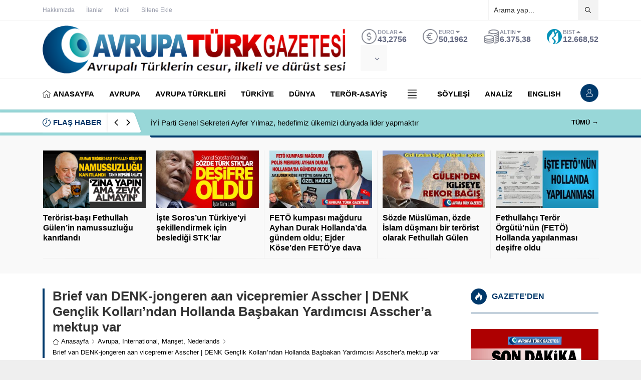

--- FILE ---
content_type: text/html; charset=UTF-8
request_url: https://www.avrupaturkgazetesi.com/wp-admin/admin-ajax.php
body_size: -132
content:
{"data":3675}

--- FILE ---
content_type: text/html; charset=UTF-8
request_url: https://www.avrupaturkgazetesi.com/wp-admin/admin-ajax.php
body_size: -126
content:
{"time":1768617300000}